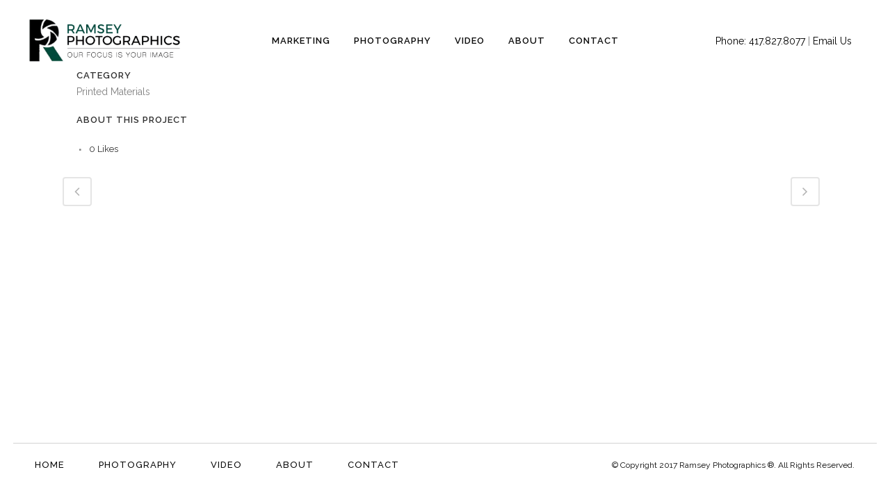

--- FILE ---
content_type: text/css
request_url: https://ramseyphotographics.com/wp-content/themes/bridge/css/style_dynamic.css?ver=1638894353
body_size: 2294
content:




    body{
    	    	    	    	    }
            body,
		.wrapper,
        .content,
        .full_width,
        .overlapping_content .content > .container,
		.more_facts_holder,
		.comment_holder .comment #respond textarea,
		.comment_holder .comment #respond input[type='text'],
		.comment_holder .comment #respond input[type='email'],
		.content .container
		{
        	background-color:#ffffff;
        }
		.angled-section polygon{
			fill: #ffffff;
		}
				
    


.header_bottom,
.header_top,
.fixed_top_header .bottom_header{
	background-color: rgba(255,255,255,1);
}







header.sticky .header_bottom{
	background-color: rgba(22,22,22,.9) !important;
}


.header_top,
.fixed_top_header .top_header,
.fixed_top_header nav.mobile_menu{
	background-color: rgba(255,255,255,1);
}





						.content{
				margin-top: -80px;
			}
				
	
.logo_wrapper,
.side_menu_button,
.shopping_cart_inner
{
	height: 80px;
}
.content.content_top_margin{
	margin-top: 80px !important;
}

header:not(.centered_logo) .header_fixed_right_area {
    line-height: 80px;
}


header.sticky .logo_wrapper,
header.sticky.centered_logo .logo_wrapper,
header.sticky .side_menu_button,
header.sticky .shopping_cart_inner
	{
	height: 70px !important;
}

header.sticky nav.main_menu > ul > li > a, 
.light.sticky nav.main_menu > ul > li > a, 
.light.sticky nav.main_menu > ul > li > a:hover, 
.light.sticky nav.main_menu > ul > li.active > a, 
.dark.sticky nav.main_menu > ul > li > a, 
.dark.sticky nav.main_menu > ul > li > a:hover, 
.dark.sticky nav.main_menu > ul > li.active > a {
	line-height: 70px;
}



        header.fixed_hiding .q_logo a,
        header.fixed_hiding .q_logo{
            max-height: 100px;
        }

    @media only screen and (max-width: 1000px){
        .q_logo a,.q_logo img{
            height: 60px !important;
        }
    }   



nav.main_menu > ul > li > a{
	line-height: 80px;
}



nav.main_menu > ul > li > a{
	 color: #0a0a0a; 		    				}


		nav.main_menu ul li a span.underline_dash,
		nav.vertical_menu ul li a span.underline_dash{
		background-color: #3a776a !important;width: 25px;height: 3px;left: 0; transform: none; -webkit-transform: none		}
			nav.main_menu ul li.active a span.underline_dash,
		nav.vertical_menu ul li.active a span.underline_dash{
			background-color: #3a776a;
		}
			nav.main_menu ul li:hover a span.underline_dash,
		nav.vertical_menu ul li:hover a span.underline_dash{
			background-color: #3a776a;
		}

	

nav.main_menu ul li:hover a {
	 color: #3a776a; }

		nav.main_menu ul li.active a {
			color: #3a776a		}
	







header.sticky nav.main_menu > ul > li > a, 
header.light.sticky nav.main_menu > ul > li > a, 
header.dark.sticky nav.main_menu > ul > li > a{
	 color: #ffffff; 							}

header.sticky .side_menu_button a, 
header.sticky .side_menu_button a:hover{
     color: #ffffff; }

header.sticky nav.main_menu > ul > li > a:hover span, 
header.sticky nav.main_menu > ul > li.active > a span,
header.sticky nav.main_menu > ul > li:hover > a > span,
header.sticky nav.main_menu > ul > li > a:hover > i, 
header.sticky nav.main_menu > ul > li:hover > a > i,
header.sticky nav.main_menu > ul > li.active > a > i,
.light.sticky nav.main_menu > ul > li > a:hover, 
.light.sticky nav.main_menu > ul > li.active > a, 
.dark.sticky nav.main_menu > ul > li > a:hover, 
.dark.sticky nav.main_menu > ul > li.active > a{
	color: #3a776a !important;
}

nav.mobile_menu ul li a,
nav.mobile_menu ul li h3{
	 color: #00483c; 		 font-size: 15px; 	 line-height: 25px; 				}


	nav.mobile_menu ul li span.mobile_arrow i, nav.mobile_menu ul li span.mobile_arrow i {
	    color: #00483c;
	}

nav.mobile_menu ul li a:hover,
nav.mobile_menu ul li.active > a,
nav.mobile_menu ul li.current-menu-item > a{
	color: #00483c;
}





h1,
.h1,
.title h1 {
			font-size: 45px; 			        text-transform: capitalize; }


















.google_map{
	height: 750px;
}






	.footer_bottom_holder, #lang_sel_footer{
		background-color:#ffffff;
	}



	.footer_bottom_holder{
	padding-bottom: 5px	}
	.footer_bottom{
		padding-top: 5px;
	}









.footer_bottom, .footer_bottom span, .footer_bottom p, .footer_bottom p a, .footer_bottom a, #lang_sel_footer ul li a,
footer #lang_sel > ul > li > a,
footer #lang_sel_click > ul > li > a,
footer #lang_sel a.lang_sel_sel,
footer #lang_sel_click a.lang_sel_sel,
footer #lang_sel ul ul a,
footer #lang_sel_click ul ul a,
footer #lang_sel ul ul a:visited,
footer #lang_sel_click ul ul a:visited,
footer #lang_sel_list.lang_sel_list_horizontal a,
footer #lang_sel_list.lang_sel_list_vertical a,
#lang_sel_footer a,
.footer_bottom ul li a {
	color:#0a0a0a;
}

	.footer_bottom p a:hover, .footer_bottom a:hover, #lang_sel_footer ul li a:hover,
	footer #lang_sel > ul > li > a:hover,
	footer #lang_sel_click > ul > li > a:hover,
	footer #lang_sel a.lang_sel_sel:hover,
	footer #lang_sel_click a.lang_sel_sel:hover,
	footer #lang_sel ul ul a:hover,
	footer #lang_sel_click ul ul a:hover,
	footer #lang_sel ul ul a:hover,
	footer #lang_sel_click ul ul a:hover,
	footer #lang_sel_list.lang_sel_list_horizontal a:hover,
	footer #lang_sel_list.lang_sel_list_vertical a:hover,
	#lang_sel_footer a:hover,
	.footer_bottom ul li a:hover {
	    color: #3a776a;
	}

























/*Blog Masonry Gallery - end */




























    .side_menu_button > a,
    .mobile_menu_button span,
	.fixed_top_header .side_menu_button > a,
    .fixed_top_header .popup_menu .line,
    .fixed_top_header .mobile_menu_button span{ color: #00483c;font-size: 25px; }

    .popup_menu .line,
    .popup_menu .line:after, .popup_menu .line:before{
        background-color: #00483c;
    }
 
 
 .vertical_menu_float .menu-item .second{
	left: calc(100% + 30px); /*because of the padding*/
}

.vertical_menu_hidden aside.vertical_menu_area .vertical_menu_float .menu-item .second {
	left: calc(100% + 40px);
}

 
 
 




	.vertical_menu_area{
		text-align:left;
	}
	


















    .portfolio_main_holder .item_holder.thin_plus_only .thin_plus_only_icon {
        font-family:     }

























		.paspartu_left,
	.paspartu_right,
	.paspartu_top,
	.paspartu_bottom,
	.paspartu_outer .q_slider,
	.paspartu_outer .content:not(.has_slider) .content_inner{
		background-color: #ffffff;
	}
		
		.paspartu_outer{
		padding: 0 1.5% 0 1.5%;
	}
	
	body:not(.paspartu_on_top_fixed) .paspartu_outer .content:not(.has_slider) .content_inner,
	.paspartu_top,
	.paspartu_bottom,
	.paspartu_on_top_fixed header,
	.paspartu_on_top_fixed .fixed_top_header .top_header,
	.paspartu_on_top_fixed .paspartu_outer .content_wrapper{
		padding-top: 1.5%;
	}
	
	.paspartu_on_bottom_fixed footer{
		margin-bottom: 1.5%;
	}

	body.paspartu_on_top_fixed.paspartu_on_bottom_fixed .popup_menu_holder_outer,
	body.paspartu_on_top_fixed.paspartu_on_bottom_fixed .fullscreen_search_holder.fade{
		padding: 1.5%;
	}

	.paspartu_left,
	.paspartu_right{
		width: 1.5%;
	}
	
	.paspartu_enabled #multiscroll-nav.right{
		padding-right: 2% !important;
	}
	
	header.paspartu_header_alignment .header_bottom{
		padding: 0px 1.5%;
	}
	
	header.paspartu_header_inside,
	.paspartu_enabled.vertical_menu_enabled header,
	footer.paspartu_footer_alignment .footer_top_holder,
    footer.paspartu_footer_alignment .footer_bottom_holder{
		padding-left: 1.5%;
		padding-right: 1.5%;
	}
	
	.paspartu_enabled.paspartu_on_top_fixed .fixed_top_header .qode_search_form_3{
		margin-top: 1.5%;
	}
	
	header.paspartu_header_inside.fixed_top_header .top_header,
	.paspartu_enabled .vertical_split_slider_preloader,
	.paspartu_enabled.paspartu_on_top_fixed .fixed_top_header .qode_search_form_3{
		width: 97%;
		margin-left: 1.5%;
		margin-right: 1.5%;
	}
	
	.paspartu_enabled .paspartu_outer:not(.disable_top_paspartu) .vertical_split_slider{
		margin-top: -1.5%;
	}
	.paspartu_enabled .paspartu_outer:not(.disable_bottom_paspartu) .vertical_split_slider{
		margin-bottom: -1.5%;
	}
	
	.paspartu_enabled.vertical_menu_inside_paspartu aside.vertical_menu_area,
	.paspartu_enabled.vertical_menu_inside_paspartu .vertical_area_background,
	.paspartu_enabled.vertical_menu_inside_paspartu.vertical_menu_enabled .carousel-inner:not(.relative_position),
	.paspartu_enabled.vertical_menu_inside_paspartu .vertical_menu_hidden_button{
		margin-left: 1.5%;
	}

	.paspartu_enabled.vertical_menu_inside_paspartu.vertical_menu_right aside.vertical_menu_area,
	.paspartu_enabled.vertical_menu_inside_paspartu.vertical_menu_right .vertical_area_background,
	.paspartu_enabled.vertical_menu_inside_paspartu.vertical_menu_enabled.vertical_menu_right .carousel-inner:not(.relative_position),
	.paspartu_enabled.vertical_menu_inside_paspartu.vertical_menu_right .vertical_menu_hidden_button{
		margin-right: 1.5%;
	}

	.paspartu_enabled.vertical_menu_inside_paspartu aside.vertical_menu_area,
	.paspartu_enabled.vertical_menu_inside_paspartu .vertical_area_background,
	.paspartu_enabled.vertical_menu_inside_paspartu .vertical_menu_hidden_button{
		margin-top: 1.5%;
	}

	body.vertical_menu_outside_paspartu.paspartu_on_top_fixed .paspartu_outer{
		padding-top: 1.5%;
	}

	@media only screen and (min-width: 1024px) {
		header.paspartu_header_alignment .header_inner_left{
			left: 1.5%;
		}
	}
	
	@media only screen and (min-width: 1000px) {
		.vertical_menu_outside_paspartu .content_wrapper,
		.vertical_menu_outside_paspartu.vertical_menu_left.vertical_menu_width_290 .content_wrapper,
		.vertical_menu_outside_paspartu.vertical_menu_left.vertical_menu_width_350 .content_wrapper,
		.vertical_menu_outside_paspartu.vertical_menu_left.vertical_menu_width_400 .content_wrapper{
			margin-left: 1.5%;
			width: 98.5%;
		}
		
		.vertical_menu_outside_paspartu.vertical_menu_right.vertical_menu_width_290 .content_wrapper,
		.vertical_menu_outside_paspartu.vertical_menu_right.vertical_menu_width_350 .content_wrapper,
		.vertical_menu_outside_paspartu.vertical_menu_right.vertical_menu_width_400 .content_wrapper{
			margin-right: 1.5%;	
			width: 98.5%;
		}
	}
		
		





















































	
	






    .single_tags a,
    aside.sidebar .widget .tagcloud a,
    aside.sidebar .widget.widget_tag_cloud .tagcloud a,
    aside.sidebar .widget.widget_product_tag_cloud .tagcloud a,
    .wpb_widgetised_column .widget .tagcloud a,
    .wpb_widgetised_column .widget.widget_tag_cloud .tagcloud a,
    .wpb_widgetised_column .widget.widget_product_tag_cloud .tagcloud a,
    .widget .tagcloud a,
    .widget.widget_tag_cloud .tagcloud a,
    .widget.widget_product_tag_cloud .tagcloud a{
    font-size: 18px !important    }

    .single_tags a{
    	margin: 0;
	}

    .masonry_gallery_item.square_big .masonry_gallery_item_inner .masonry_gallery_item_content{
    text-align: center;    }


    .masonry_gallery_item.square_small .masonry_gallery_item_inner .masonry_gallery_item_content{
    text-align: center;    }


    .masonry_gallery_item.rectangle_portrait .masonry_gallery_item_inner .masonry_gallery_item_content{
    text-align: center;    }


    .masonry_gallery_item.rectangle_landscape .masonry_gallery_item_inner .masonry_gallery_item_content{
    text-align: center;    }








.qode-accordion-holder .qode-title-holder { text-transform: none;font-style: normal;}

.qode-advanced-tabs .qode-advanced-tabs-nav li a { color: #000000;}

.qode-advanced-tabs .qode-advanced-tabs-nav li { background-color: #d6d6d6;}

.qode-advanced-tabs.qode-advanced-horizontal-tab .qode-advanced-tabs-nav li.ui-state-active a { color: #000000;}

.qode-advanced-tabs.qode-advanced-horizontal-tab .qode-advanced-tabs-nav li.ui-state-active { background-color: #ffffff;}

.qode-btn { text-transform: none;font-style: normal;}



--- FILE ---
content_type: text/css
request_url: https://ramseyphotographics.com/wp-content/themes/bridge/css/custom_css.css?ver=1638894353
body_size: 560
content:


footer {
    border-top: 1px solid lightgray;
}

.two_columns_50_50 {
    width: 95%;
    margin: 0 auto;
}

.q_tabs.vertical.left .tab-content {
    padding-right: 17px;
    border-left: none !important;
    right: -2px;
}

.q_tabs.vertical.left .tabs-nav li.active a {
     border-right-color: #fff; 
    -webkit-border-top-left-radius: 0px; 
    -webkit-border-bottom-left-radius: 0px;
    -moz-border-radius-topleft: 0px;
    -moz-border-radius-bottomleft: 0px;
     border-top-left-radius: 0px;
    border-bottom-left-radius: 0px;
}

.q_tabs.vertical .tabs-nav li.active a {
    border-top: 1px solid black;
    padding: 30px 14px;
    position: relative;
    z-index: 100;
    border-bottom: 1px solid black;
    border-left: none;
    border-radius: 0px;
}

.q_tabs.vertical .tabs-nav li a {
    text-align: left;
    height: auto;
    line-height: normal;
    padding: 13px 17px;
}

.q_tabs.vertical.left .tabs-nav {
    float: left;
    margin-top: 50px;
}

.q_tabs .tabs-nav li a:hover, .q_tabs .tabs-nav li.active a:hover {
    color: #3a776a;
}

.q_tabs.vertical.left .tab-content {
    padding-left: 17px;
    border-left: 2px solid #e3e3e3;
    left: -2px;
    margin-top: -185px;
}

.q_tabs.vertical.left .tab-content {
    padding-right: 0px:
    border-left: none !important;
    right: -2px;
}

.q_tabs.vertical.left .tabs-container {
    float: right;
    text-align: left;
    margin: 0 auto;
}



@media screen and (max-width: 1100px) {

.q_tabs.vertical.left .tab-content {
    padding-left: 17px;
    border-left: 2px solid #e3e3e3;
    left: -2px;
    margin-top: -75px;
}
}


@media screen and (max-width: 850px) {

.q_tabs.vertical .tabs-container {
    width: 100%;
}

.q_tabs.vertical .tabs-nav {
    width: 100%;
    margin: 0;
}

.q_tabs.vertical .tabs-nav li {
    display: inline-block;
    width: auto;
}

.q_tabs.vertical .tabs-nav li.active a {
    border: none;
    padding: 12px;
    position: relative;
    z-index: 100;
    border-radius: 0px;
    color: black;
    font-size: 15px;
    font-weight: 800;
}

.q_tabs.vertical.left .tab-content {
    padding-left: 17px;
    border-left: 2px solid #e3e3e3;
    left: -2px;
    margin-top: 25px;
}

.q_tabs .tabs-nav li a {
  
    display: inline;
    margin: 0;
    font-size: 13px;
    text-decoration: none;
    font-style: normal;
    color: #b4b4b4;
    text-transform: uppercase;
    letter-spacing: 1px;
    font-weight: 700;
    -webkit-transition: color .3s ease-in-out;
    -moz-transition: color .3s ease-in-out;
    transition: color .3s ease-in-out;
}
}